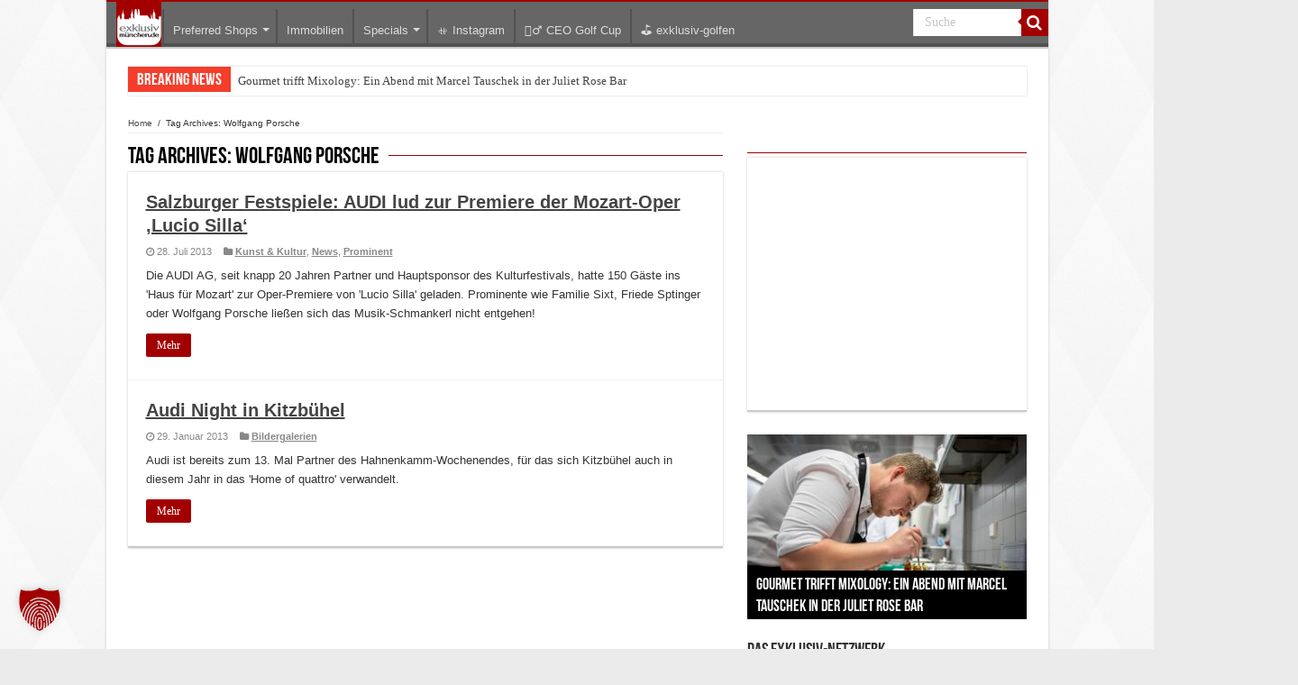

--- FILE ---
content_type: text/html; charset=utf-8
request_url: https://www.google.com/recaptcha/api2/aframe
body_size: 266
content:
<!DOCTYPE HTML><html><head><meta http-equiv="content-type" content="text/html; charset=UTF-8"></head><body><script nonce="JKzE2eQ8uZhn2uOerMuxaw">/** Anti-fraud and anti-abuse applications only. See google.com/recaptcha */ try{var clients={'sodar':'https://pagead2.googlesyndication.com/pagead/sodar?'};window.addEventListener("message",function(a){try{if(a.source===window.parent){var b=JSON.parse(a.data);var c=clients[b['id']];if(c){var d=document.createElement('img');d.src=c+b['params']+'&rc='+(localStorage.getItem("rc::a")?sessionStorage.getItem("rc::b"):"");window.document.body.appendChild(d);sessionStorage.setItem("rc::e",parseInt(sessionStorage.getItem("rc::e")||0)+1);localStorage.setItem("rc::h",'1768829481484');}}}catch(b){}});window.parent.postMessage("_grecaptcha_ready", "*");}catch(b){}</script></body></html>